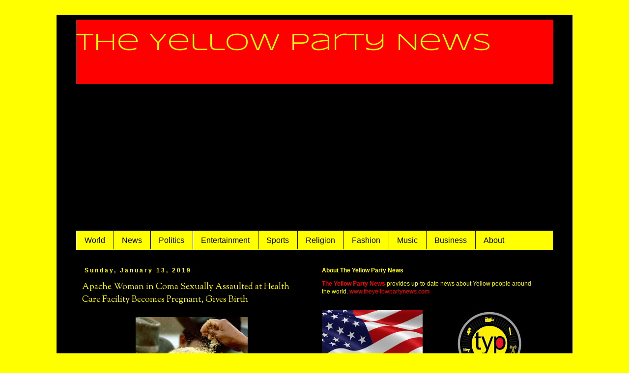

--- FILE ---
content_type: text/html; charset=UTF-8
request_url: https://www.theyellowpartynews.com/2019/01/apache-woman-in-coma-sexually-assaulted.html
body_size: 19112
content:
<!DOCTYPE html>
<html class='v2' dir='ltr' xmlns='http://www.w3.org/1999/xhtml' xmlns:b='http://www.google.com/2005/gml/b' xmlns:data='http://www.google.com/2005/gml/data' xmlns:expr='http://www.google.com/2005/gml/expr'>
<head>
<link href='https://www.blogger.com/static/v1/widgets/4128112664-css_bundle_v2.css' rel='stylesheet' type='text/css'/>
<meta content='width=1100' name='viewport'/>
<meta content='text/html; charset=UTF-8' http-equiv='Content-Type'/>
<meta content='blogger' name='generator'/>
<link href='https://www.theyellowpartynews.com/favicon.ico' rel='icon' type='image/x-icon'/>
<link href='https://www.theyellowpartynews.com/2019/01/apache-woman-in-coma-sexually-assaulted.html' rel='canonical'/>
<link rel="alternate" type="application/atom+xml" title="The Yellow Party News - Atom" href="https://www.theyellowpartynews.com/feeds/posts/default" />
<link rel="alternate" type="application/rss+xml" title="The Yellow Party News - RSS" href="https://www.theyellowpartynews.com/feeds/posts/default?alt=rss" />
<link rel="service.post" type="application/atom+xml" title="The Yellow Party News - Atom" href="https://www.blogger.com/feeds/3715497725655820334/posts/default" />

<link rel="alternate" type="application/atom+xml" title="The Yellow Party News - Atom" href="https://www.theyellowpartynews.com/feeds/3564774380598617799/comments/default" />
<!--Can't find substitution for tag [blog.ieCssRetrofitLinks]-->
<link href='https://blogger.googleusercontent.com/img/b/R29vZ2xl/AVvXsEjRt2eW3ssJ9dIhbIb0ewXM_iGGCUS30LbIWljx-030KQjCe6YfAro9SO3d1FIMKtc_9_FPHrBvI6gB_Doy3IrYG3TQXB4sFy1pAe2UDk-bWl0ofoQGzKM2AYE7YWiNTinqWf3YczO41bM/s320/apachewoman.jpg' rel='image_src'/>
<meta content='https://www.theyellowpartynews.com/2019/01/apache-woman-in-coma-sexually-assaulted.html' property='og:url'/>
<meta content='Apache Woman in Coma Sexually Assaulted at Health Care Facility Becomes Pregnant, Gives Birth  ' property='og:title'/>
<meta content='The Yellow Party News is an online news hub that features stories about yellow people from around the world.' property='og:description'/>
<meta content='https://blogger.googleusercontent.com/img/b/R29vZ2xl/AVvXsEjRt2eW3ssJ9dIhbIb0ewXM_iGGCUS30LbIWljx-030KQjCe6YfAro9SO3d1FIMKtc_9_FPHrBvI6gB_Doy3IrYG3TQXB4sFy1pAe2UDk-bWl0ofoQGzKM2AYE7YWiNTinqWf3YczO41bM/w1200-h630-p-k-no-nu/apachewoman.jpg' property='og:image'/>
<title>
The Yellow Party News: Apache Woman in Coma Sexually Assaulted at Health Care Facility Becomes Pregnant, Gives Birth  
</title>
<style type='text/css'>@font-face{font-family:'Sorts Mill Goudy';font-style:normal;font-weight:400;font-display:swap;src:url(//fonts.gstatic.com/s/sortsmillgoudy/v16/Qw3GZR9MED_6PSuS_50nEaVrfzgEbHQEj7E49PCrfQ.woff2)format('woff2');unicode-range:U+0100-02BA,U+02BD-02C5,U+02C7-02CC,U+02CE-02D7,U+02DD-02FF,U+0304,U+0308,U+0329,U+1D00-1DBF,U+1E00-1E9F,U+1EF2-1EFF,U+2020,U+20A0-20AB,U+20AD-20C0,U+2113,U+2C60-2C7F,U+A720-A7FF;}@font-face{font-family:'Sorts Mill Goudy';font-style:normal;font-weight:400;font-display:swap;src:url(//fonts.gstatic.com/s/sortsmillgoudy/v16/Qw3GZR9MED_6PSuS_50nEaVrfzgEbHoEj7E49PA.woff2)format('woff2');unicode-range:U+0000-00FF,U+0131,U+0152-0153,U+02BB-02BC,U+02C6,U+02DA,U+02DC,U+0304,U+0308,U+0329,U+2000-206F,U+20AC,U+2122,U+2191,U+2193,U+2212,U+2215,U+FEFF,U+FFFD;}@font-face{font-family:'Syncopate';font-style:normal;font-weight:400;font-display:swap;src:url(//fonts.gstatic.com/s/syncopate/v24/pe0sMIuPIYBCpEV5eFdCC_e_Kdxic2wp.woff2)format('woff2');unicode-range:U+0100-02BA,U+02BD-02C5,U+02C7-02CC,U+02CE-02D7,U+02DD-02FF,U+0304,U+0308,U+0329,U+1D00-1DBF,U+1E00-1E9F,U+1EF2-1EFF,U+2020,U+20A0-20AB,U+20AD-20C0,U+2113,U+2C60-2C7F,U+A720-A7FF;}@font-face{font-family:'Syncopate';font-style:normal;font-weight:400;font-display:swap;src:url(//fonts.gstatic.com/s/syncopate/v24/pe0sMIuPIYBCpEV5eFdCBfe_Kdxicw.woff2)format('woff2');unicode-range:U+0000-00FF,U+0131,U+0152-0153,U+02BB-02BC,U+02C6,U+02DA,U+02DC,U+0304,U+0308,U+0329,U+2000-206F,U+20AC,U+2122,U+2191,U+2193,U+2212,U+2215,U+FEFF,U+FFFD;}</style>
<style id='page-skin-1' type='text/css'><!--
/*
-----------------------------------------------
Blogger Template Style
Name:     Simple
Designer: Josh Peterson
URL:      www.noaesthetic.com
----------------------------------------------- */
/* Variable definitions
====================
<Variable name="keycolor" description="Main Color" type="color" default="#66bbdd"/>
<Group description="Page Text" selector="body">
<Variable name="body.font" description="Font" type="font"
default="normal normal 12px Arial, Tahoma, Helvetica, FreeSans, sans-serif"/>
<Variable name="body.text.color" description="Text Color" type="color" default="#222222"/>
</Group>
<Group description="Backgrounds" selector=".body-fauxcolumns-outer">
<Variable name="body.background.color" description="Outer Background" type="color" default="#66bbdd"/>
<Variable name="content.background.color" description="Main Background" type="color" default="#ffffff"/>
<Variable name="header.background.color" description="Header Background" type="color" default="transparent"/>
</Group>
<Group description="Links" selector=".main-outer">
<Variable name="link.color" description="Link Color" type="color" default="#2288bb"/>
<Variable name="link.visited.color" description="Visited Color" type="color" default="#888888"/>
<Variable name="link.hover.color" description="Hover Color" type="color" default="#33aaff"/>
</Group>
<Group description="Blog Title" selector=".header h1">
<Variable name="header.font" description="Font" type="font"
default="normal normal 60px Arial, Tahoma, Helvetica, FreeSans, sans-serif"/>
<Variable name="header.text.color" description="Title Color" type="color" default="#3399bb" />
</Group>
<Group description="Blog Description" selector=".header .description">
<Variable name="description.text.color" description="Description Color" type="color"
default="#777777" />
</Group>
<Group description="Tabs Text" selector=".tabs-inner .widget li a">
<Variable name="tabs.font" description="Font" type="font"
default="normal normal 14px Arial, Tahoma, Helvetica, FreeSans, sans-serif"/>
<Variable name="tabs.text.color" description="Text Color" type="color" default="#999999"/>
<Variable name="tabs.selected.text.color" description="Selected Color" type="color" default="#000000"/>
</Group>
<Group description="Tabs Background" selector=".tabs-outer .PageList">
<Variable name="tabs.background.color" description="Background Color" type="color" default="#f5f5f5"/>
<Variable name="tabs.selected.background.color" description="Selected Color" type="color" default="#eeeeee"/>
</Group>
<Group description="Post Title" selector="h3.post-title, .comments h4">
<Variable name="post.title.font" description="Font" type="font"
default="normal normal 22px Arial, Tahoma, Helvetica, FreeSans, sans-serif"/>
</Group>
<Group description="Date Header" selector=".date-header">
<Variable name="date.header.color" description="Text Color" type="color"
default="#ffff00"/>
<Variable name="date.header.background.color" description="Background Color" type="color"
default="transparent"/>
</Group>
<Group description="Post Footer" selector=".post-footer">
<Variable name="post.footer.text.color" description="Text Color" type="color" default="#666666"/>
<Variable name="post.footer.background.color" description="Background Color" type="color"
default="#f9f9f9"/>
<Variable name="post.footer.border.color" description="Shadow Color" type="color" default="#eeeeee"/>
</Group>
<Group description="Gadgets" selector="h2">
<Variable name="widget.title.font" description="Title Font" type="font"
default="normal bold 11px Arial, Tahoma, Helvetica, FreeSans, sans-serif"/>
<Variable name="widget.title.text.color" description="Title Color" type="color" default="#000000"/>
<Variable name="widget.alternate.text.color" description="Alternate Color" type="color" default="#999999"/>
</Group>
<Group description="Images" selector=".main-inner">
<Variable name="image.background.color" description="Background Color" type="color" default="#ffffff"/>
<Variable name="image.border.color" description="Border Color" type="color" default="#eeeeee"/>
<Variable name="image.text.color" description="Caption Text Color" type="color" default="#ffff00"/>
</Group>
<Group description="Accents" selector=".content-inner">
<Variable name="body.rule.color" description="Separator Line Color" type="color" default="#eeeeee"/>
<Variable name="tabs.border.color" description="Tabs Border Color" type="color" default="#000000"/>
</Group>
<Variable name="body.background" description="Body Background" type="background"
color="#ffff00" default="$(color) none repeat scroll top left"/>
<Variable name="body.background.override" description="Body Background Override" type="string" default=""/>
<Variable name="body.background.gradient.cap" description="Body Gradient Cap" type="url"
default="url(//www.blogblog.com/1kt/simple/gradients_light.png)"/>
<Variable name="body.background.gradient.tile" description="Body Gradient Tile" type="url"
default="url(//www.blogblog.com/1kt/simple/body_gradient_tile_light.png)"/>
<Variable name="content.background.color.selector" description="Content Background Color Selector" type="string" default=".content-inner"/>
<Variable name="content.padding" description="Content Padding" type="length" default="10px"/>
<Variable name="content.padding.horizontal" description="Content Horizontal Padding" type="length" default="10px"/>
<Variable name="content.shadow.spread" description="Content Shadow Spread" type="length" default="40px"/>
<Variable name="content.shadow.spread.webkit" description="Content Shadow Spread (WebKit)" type="length" default="5px"/>
<Variable name="content.shadow.spread.ie" description="Content Shadow Spread (IE)" type="length" default="10px"/>
<Variable name="main.border.width" description="Main Border Width" type="length" default="0"/>
<Variable name="header.background.gradient" description="Header Gradient" type="url" default="none"/>
<Variable name="header.shadow.offset.left" description="Header Shadow Offset Left" type="length" default="-1px"/>
<Variable name="header.shadow.offset.top" description="Header Shadow Offset Top" type="length" default="-1px"/>
<Variable name="header.shadow.spread" description="Header Shadow Spread" type="length" default="1px"/>
<Variable name="header.padding" description="Header Padding" type="length" default="30px"/>
<Variable name="header.border.size" description="Header Border Size" type="length" default="1px"/>
<Variable name="header.bottom.border.size" description="Header Bottom Border Size" type="length" default="1px"/>
<Variable name="header.border.horizontalsize" description="Header Horizontal Border Size" type="length" default="0"/>
<Variable name="description.text.size" description="Description Text Size" type="string" default="140%"/>
<Variable name="tabs.margin.top" description="Tabs Margin Top" type="length" default="0" />
<Variable name="tabs.margin.side" description="Tabs Side Margin" type="length" default="30px" />
<Variable name="tabs.background.gradient" description="Tabs Background Gradient" type="url"
default="url(//www.blogblog.com/1kt/simple/gradients_light.png)"/>
<Variable name="tabs.border.width" description="Tabs Border Width" type="length" default="1px"/>
<Variable name="tabs.bevel.border.width" description="Tabs Bevel Border Width" type="length" default="1px"/>
<Variable name="date.header.padding" description="Date Header Padding" type="string" default="inherit"/>
<Variable name="date.header.letterspacing" description="Date Header Letter Spacing" type="string" default="inherit"/>
<Variable name="date.header.margin" description="Date Header Margin" type="string" default="inherit"/>
<Variable name="post.margin.bottom" description="Post Bottom Margin" type="length" default="25px"/>
<Variable name="image.border.small.size" description="Image Border Small Size" type="length" default="2px"/>
<Variable name="image.border.large.size" description="Image Border Large Size" type="length" default="5px"/>
<Variable name="page.width.selector" description="Page Width Selector" type="string" default=".region-inner"/>
<Variable name="page.width" description="Page Width" type="string" default="auto"/>
<Variable name="main.section.margin" description="Main Section Margin" type="length" default="15px"/>
<Variable name="main.padding" description="Main Padding" type="length" default="15px"/>
<Variable name="main.padding.top" description="Main Padding Top" type="length" default="30px"/>
<Variable name="main.padding.bottom" description="Main Padding Bottom" type="length" default="30px"/>
<Variable name="paging.background"
color="#000000"
description="Background of blog paging area" type="background"
default="transparent none no-repeat scroll top center"/>
<Variable name="footer.bevel" description="Bevel border length of footer" type="length" default="0"/>
<Variable name="mobile.background.overlay" description="Mobile Background Overlay" type="string"
default="transparent none repeat scroll top left"/>
<Variable name="mobile.background.size" description="Mobile Background Size" type="string" default="auto"/>
<Variable name="mobile.button.color" description="Mobile Button Color" type="color" default="#ffffff" />
<Variable name="startSide" description="Side where text starts in blog language" type="automatic" default="left"/>
<Variable name="endSide" description="Side where text ends in blog language" type="automatic" default="right"/>
*/
/* Content
----------------------------------------------- */
body, .body-fauxcolumn-outer {
font: normal normal 12px 'Trebuchet MS', Trebuchet, Verdana, sans-serif;
color: #ffff00;
background: #ffff00 none repeat scroll top left;
padding: 0 0 0 0;
}
html body .region-inner {
min-width: 0;
max-width: 100%;
width: auto;
}
a:link {
text-decoration:none;
color: #ff0000;
}
a:visited {
text-decoration:none;
color: #ff0000;
}
a:hover {
text-decoration:underline;
color: #ff0000;
}
.body-fauxcolumn-outer .fauxcolumn-inner {
background: transparent none repeat scroll top left;
_background-image: none;
}
.body-fauxcolumn-outer .cap-top {
position: absolute;
z-index: 1;
height: 400px;
width: 100%;
background: #ffff00 none repeat scroll top left;
}
.body-fauxcolumn-outer .cap-top .cap-left {
width: 100%;
background: transparent none repeat-x scroll top left;
_background-image: none;
}
.content-outer {
-moz-box-shadow: 0 0 0 rgba(0, 0, 0, .15);
-webkit-box-shadow: 0 0 0 rgba(0, 0, 0, .15);
-goog-ms-box-shadow: 0 0 0 #333333;
box-shadow: 0 0 0 rgba(0, 0, 0, .15);
margin-bottom: 1px;
}
.content-inner {
padding: 10px 40px;
}
.content-inner {
background-color: #000000;
}
/* Header
----------------------------------------------- */
.header-outer {
background: #ff0000 none repeat-x scroll 0 -400px;
_background-image: none;
}
.Header h1 {
font: normal normal 50px Syncopate;
color: #ffff00;
text-shadow: 0 0 0 rgba(0, 0, 0, .2);
}
.Header h1 a {
color: #ffff00;
}
.Header .description {
font-size: 18px;
color: #000000;
}
.header-inner .Header .titlewrapper {
padding: 22px 0;
}
.header-inner .Header .descriptionwrapper {
padding: 0 0;
}
/* Tabs
----------------------------------------------- */
.tabs-inner .section:first-child {
border-top: 0 solid #ffff00;
}
.tabs-inner .section:first-child ul {
margin-top: -1px;
border-top: 1px solid #ffff00;
border-left: 1px solid #ffff00;
border-right: 1px solid #ffff00;
}
.tabs-inner .widget ul {
background: #ffff00 none repeat-x scroll 0 -800px;
_background-image: none;
border-bottom: 1px solid #ffff00;
margin-top: 0;
margin-left: -30px;
margin-right: -30px;
}
.tabs-inner .widget li a {
display: inline-block;
padding: .6em 1em;
font: normal normal 16px 'Trebuchet MS', Trebuchet, Verdana, sans-serif;
color: #000000;
border-left: 1px solid #000000;
border-right: 1px solid #ffff00;
}
.tabs-inner .widget li:first-child a {
border-left: none;
}
.tabs-inner .widget li.selected a, .tabs-inner .widget li a:hover {
color: #ff0000;
background-color: #ffff00;
text-decoration: none;
}
/* Columns
----------------------------------------------- */
.main-outer {
border-top: 0 solid #000000;
}
.fauxcolumn-left-outer .fauxcolumn-inner {
border-right: 1px solid #000000;
}
.fauxcolumn-right-outer .fauxcolumn-inner {
border-left: 1px solid #000000;
}
/* Headings
----------------------------------------------- */
h2 {
margin: 0 0 1em 0;
font: normal bold 12px 'Trebuchet MS',Trebuchet,Verdana,sans-serif;
color: #ffff00;
}
/* Widgets
----------------------------------------------- */
.widget .zippy {
color: #ffff00;
text-shadow: 2px 2px 1px rgba(0, 0, 0, .1);
}
.widget .popular-posts ul {
list-style: none;
}
/* Posts
----------------------------------------------- */
.date-header span {
background-color: #000000;
color: #ffff00;
padding: 0.4em;
letter-spacing: 3px;
margin: inherit;
}
.main-inner {
padding-top: 35px;
padding-bottom: 65px;
}
.main-inner .column-center-inner {
padding: 0 0;
}
.main-inner .column-center-inner .section {
margin: 0 1em;
}
.post {
margin: 0 0 45px 0;
}
h3.post-title, .comments h4 {
font: normal normal 18px Sorts Mill Goudy;
margin: .75em 0 0;
}
.post-body {
font-size: 110%;
line-height: 1.4;
position: relative;
}
.post-body img, .post-body .tr-caption-container, .Profile img, .Image img,
.BlogList .item-thumbnail img {
padding: 2px;
background: #000000;
border: 1px solid #000000;
-moz-box-shadow: 1px 1px 5px rgba(0, 0, 0, .1);
-webkit-box-shadow: 1px 1px 5px rgba(0, 0, 0, .1);
box-shadow: 1px 1px 5px rgba(0, 0, 0, .1);
}
.post-body img, .post-body .tr-caption-container {
padding: 5px;
}
.post-body .tr-caption-container {
color: #999999;
}
.post-body .tr-caption-container img {
padding: 0;
background: transparent;
border: none;
-moz-box-shadow: 0 0 0 rgba(0, 0, 0, .1);
-webkit-box-shadow: 0 0 0 rgba(0, 0, 0, .1);
box-shadow: 0 0 0 rgba(0, 0, 0, .1);
}
.post-header {
margin: 0 0 1.5em;
line-height: 1.6;
font-size: 90%;
}
.post-footer {
margin: 20px -2px 0;
padding: 5px 10px;
color: #000000;
background-color: #ffff00;
border-bottom: 1px solid #000000;
line-height: 1.6;
font-size: 90%;
}
#comments .comment-author {
padding-top: 1.5em;
border-top: 1px solid #000000;
background-position: 0 1.5em;
}
#comments .comment-author:first-child {
padding-top: 0;
border-top: none;
}
.avatar-image-container {
margin: .2em 0 0;
}
#comments .avatar-image-container img {
border: 1px solid #000000;
}
/* Comments
----------------------------------------------- */
.comments .comments-content .icon.blog-author {
background-repeat: no-repeat;
background-image: url([data-uri]);
}
.comments .comments-content .loadmore a {
border-top: 1px solid #ffff00;
border-bottom: 1px solid #ffff00;
}
.comments .comment-thread.inline-thread {
background-color: #ffff00;
}
.comments .continue {
border-top: 2px solid #ffff00;
}
/* Accents
---------------------------------------------- */
.section-columns td.columns-cell {
border-left: 1px solid #000000;
}
.blog-pager {
background: transparent url(//www.blogblog.com/1kt/simple/paging_dot.png) repeat-x scroll top center;
}
.blog-pager-older-link, .home-link,
.blog-pager-newer-link {
background-color: #000000;
padding: 5px;
}
.footer-outer {
border-top: 1px dashed #bbbbbb;
}
/* Mobile
----------------------------------------------- */
body.mobile  {
background-size: auto;
}
.mobile .body-fauxcolumn-outer {
background: transparent none repeat scroll top left;
}
.mobile .body-fauxcolumn-outer .cap-top {
background-size: 100% auto;
}
.mobile .content-outer {
-webkit-box-shadow: 0 0 3px rgba(0, 0, 0, .15);
box-shadow: 0 0 3px rgba(0, 0, 0, .15);
}
body.mobile .AdSense {
margin: 0 -0;
}
.mobile .tabs-inner .widget ul {
margin-left: 0;
margin-right: 0;
}
.mobile .post {
margin: 0;
}
.mobile .main-inner .column-center-inner .section {
margin: 0;
}
.mobile .date-header span {
padding: 0.1em 10px;
margin: 0 -10px;
}
.mobile h3.post-title {
margin: 0;
}
.mobile .blog-pager {
background: transparent none no-repeat scroll top center;
}
.mobile .footer-outer {
border-top: none;
}
.mobile .main-inner, .mobile .footer-inner {
background-color: #000000;
}
.mobile-index-contents {
color: #ffff00;
}
.mobile-link-button {
background-color: #ff0000;
}
.mobile-link-button a:link, .mobile-link-button a:visited {
color: #ffffff;
}
.mobile .tabs-inner .section:first-child {
border-top: none;
}
.mobile .tabs-inner .PageList .widget-content {
background-color: #ffff00;
color: #ff0000;
border-top: 1px solid #ffff00;
border-bottom: 1px solid #ffff00;
}
.mobile .tabs-inner .PageList .widget-content .pagelist-arrow {
border-left: 1px solid #ffff00;
}

--></style>
<style id='template-skin-1' type='text/css'><!--
body {
min-width: 1050px;
}
.content-outer, .content-fauxcolumn-outer, .region-inner {
min-width: 1050px;
max-width: 1050px;
_width: 1050px;
}
.main-inner .columns {
padding-left: 0;
padding-right: 500px;
}
.main-inner .fauxcolumn-center-outer {
left: 0;
right: 500px;
/* IE6 does not respect left and right together */
_width: expression(this.parentNode.offsetWidth -
parseInt("0") -
parseInt("500px") + 'px');
}
.main-inner .fauxcolumn-left-outer {
width: 0;
}
.main-inner .fauxcolumn-right-outer {
width: 500px;
}
.main-inner .column-left-outer {
width: 0;
right: 100%;
margin-left: -0;
}
.main-inner .column-right-outer {
width: 500px;
margin-right: -500px;
}
#layout {
min-width: 0;
}
#layout .content-outer {
min-width: 0;
width: 800px;
}
#layout .region-inner {
min-width: 0;
width: auto;
}
--></style>
<link href='https://www.blogger.com/dyn-css/authorization.css?targetBlogID=3715497725655820334&amp;zx=96f664f5-27b2-46f3-b81c-67e1a2c9d799' media='none' onload='if(media!=&#39;all&#39;)media=&#39;all&#39;' rel='stylesheet'/><noscript><link href='https://www.blogger.com/dyn-css/authorization.css?targetBlogID=3715497725655820334&amp;zx=96f664f5-27b2-46f3-b81c-67e1a2c9d799' rel='stylesheet'/></noscript>
<meta name='google-adsense-platform-account' content='ca-host-pub-1556223355139109'/>
<meta name='google-adsense-platform-domain' content='blogspot.com'/>

<script async src="https://pagead2.googlesyndication.com/pagead/js/adsbygoogle.js?client=ca-pub-3499474950460337&host=ca-host-pub-1556223355139109" crossorigin="anonymous"></script>

<!-- data-ad-client=ca-pub-3499474950460337 -->

</head>
<body class='loading'>
<div class='navbar no-items section' id='navbar'>
</div>
<div class='body-fauxcolumns'>
<div class='fauxcolumn-outer body-fauxcolumn-outer'>
<div class='cap-top'>
<div class='cap-left'></div>
<div class='cap-right'></div>
</div>
<div class='fauxborder-left'>
<div class='fauxborder-right'></div>
<div class='fauxcolumn-inner'>
</div>
</div>
<div class='cap-bottom'>
<div class='cap-left'></div>
<div class='cap-right'></div>
</div>
</div>
</div>
<div class='content'>
<div class='content-fauxcolumns'>
<div class='fauxcolumn-outer content-fauxcolumn-outer'>
<div class='cap-top'>
<div class='cap-left'></div>
<div class='cap-right'></div>
</div>
<div class='fauxborder-left'>
<div class='fauxborder-right'></div>
<div class='fauxcolumn-inner'>
</div>
</div>
<div class='cap-bottom'>
<div class='cap-left'></div>
<div class='cap-right'></div>
</div>
</div>
</div>
<div class='content-outer'>
<div class='content-cap-top cap-top'>
<div class='cap-left'></div>
<div class='cap-right'></div>
</div>
<div class='fauxborder-left content-fauxborder-left'>
<div class='fauxborder-right content-fauxborder-right'></div>
<div class='content-inner'>
<header>
<div class='header-outer'>
<div class='header-cap-top cap-top'>
<div class='cap-left'></div>
<div class='cap-right'></div>
</div>
<div class='fauxborder-left header-fauxborder-left'>
<div class='fauxborder-right header-fauxborder-right'></div>
<div class='region-inner header-inner'>
<div class='header section' id='header'><div class='widget Header' data-version='1' id='Header1'>
<div id='header-inner'>
<div class='titlewrapper'>
<h1 class='title'>
<a href='https://www.theyellowpartynews.com/'>
The Yellow Party News
</a>
</h1>
</div>
<div class='descriptionwrapper'>
<p class='description'>
<span>
</span>
</p>
</div>
</div>
</div></div>
</div>
</div>
<div class='header-cap-bottom cap-bottom'>
<div class='cap-left'></div>
<div class='cap-right'></div>
</div>
</div>
</header>
<div class='tabs-outer'>
<div class='tabs-cap-top cap-top'>
<div class='cap-left'></div>
<div class='cap-right'></div>
</div>
<div class='fauxborder-left tabs-fauxborder-left'>
<div class='fauxborder-right tabs-fauxborder-right'></div>
<div class='region-inner tabs-inner'>
<div class='tabs section' id='crosscol'><div class='widget Label' data-version='1' id='Label2'>
<h2>
Labels
</h2>
<div class='widget-content list-label-widget-content'>
<ul>
<li>
<a dir='ltr' href='https://www.theyellowpartynews.com/search/label/World'>
World
</a>
</li>
<li>
<a dir='ltr' href='https://www.theyellowpartynews.com/search/label/News'>
News
</a>
</li>
<li>
<a dir='ltr' href='https://www.theyellowpartynews.com/search/label/Politics'>
Politics
</a>
</li>
<li>
<a dir='ltr' href='https://www.theyellowpartynews.com/search/label/Entertainment'>
Entertainment
</a>
</li>
<li>
<a dir='ltr' href='https://www.theyellowpartynews.com/search/label/Sports'>
Sports
</a>
</li>
<li>
<a dir='ltr' href='https://www.theyellowpartynews.com/search/label/Religion'>
Religion
</a>
</li>
<li>
<a dir='ltr' href='https://www.theyellowpartynews.com/search/label/Fashion'>
Fashion
</a>
</li>
<li>
<a dir='ltr' href='https://www.theyellowpartynews.com/search/label/Music'>
Music
</a>
</li>
<li>
<a dir='ltr' href='https://www.theyellowpartynews.com/search/label/Business'>
Business
</a>
</li>
<li>
<a dir='ltr' href='https://www.theyellowpartynews.com/search/label/About'>
About
</a>
</li>
</ul>
<div class='clear'></div>
</div>
</div></div>
<div class='tabs no-items section' id='crosscol-overflow'></div>
</div>
</div>
<div class='tabs-cap-bottom cap-bottom'>
<div class='cap-left'></div>
<div class='cap-right'></div>
</div>
</div>
<div class='main-outer'>
<div class='main-cap-top cap-top'>
<div class='cap-left'></div>
<div class='cap-right'></div>
</div>
<div class='fauxborder-left main-fauxborder-left'>
<div class='fauxborder-right main-fauxborder-right'></div>
<div class='region-inner main-inner'>
<div class='columns fauxcolumns'>
<div class='fauxcolumn-outer fauxcolumn-center-outer'>
<div class='cap-top'>
<div class='cap-left'></div>
<div class='cap-right'></div>
</div>
<div class='fauxborder-left'>
<div class='fauxborder-right'></div>
<div class='fauxcolumn-inner'>
</div>
</div>
<div class='cap-bottom'>
<div class='cap-left'></div>
<div class='cap-right'></div>
</div>
</div>
<div class='fauxcolumn-outer fauxcolumn-left-outer'>
<div class='cap-top'>
<div class='cap-left'></div>
<div class='cap-right'></div>
</div>
<div class='fauxborder-left'>
<div class='fauxborder-right'></div>
<div class='fauxcolumn-inner'>
</div>
</div>
<div class='cap-bottom'>
<div class='cap-left'></div>
<div class='cap-right'></div>
</div>
</div>
<div class='fauxcolumn-outer fauxcolumn-right-outer'>
<div class='cap-top'>
<div class='cap-left'></div>
<div class='cap-right'></div>
</div>
<div class='fauxborder-left'>
<div class='fauxborder-right'></div>
<div class='fauxcolumn-inner'>
</div>
</div>
<div class='cap-bottom'>
<div class='cap-left'></div>
<div class='cap-right'></div>
</div>
</div>
<!-- corrects IE6 width calculation -->
<div class='columns-inner'>
<div class='column-center-outer'>
<div class='column-center-inner'>
<div class='main section' id='main'><div class='widget Blog' data-version='1' id='Blog1'>
<div class='blog-posts hfeed'>
<!--Can't find substitution for tag [defaultAdStart]-->

                                        <div class="date-outer">
                                      
<h2 class='date-header'>
<span>
Sunday, January 13, 2019
</span>
</h2>

                                        <div class="date-posts">
                                      
<div class='post-outer'>
<div class='post hentry' itemprop='blogPost' itemscope='itemscope' itemtype='http://schema.org/BlogPosting'>
<meta content='https://blogger.googleusercontent.com/img/b/R29vZ2xl/AVvXsEjRt2eW3ssJ9dIhbIb0ewXM_iGGCUS30LbIWljx-030KQjCe6YfAro9SO3d1FIMKtc_9_FPHrBvI6gB_Doy3IrYG3TQXB4sFy1pAe2UDk-bWl0ofoQGzKM2AYE7YWiNTinqWf3YczO41bM/s320/apachewoman.jpg' itemprop='image_url'/>
<meta content='3715497725655820334' itemprop='blogId'/>
<meta content='3564774380598617799' itemprop='postId'/>
<a name='3564774380598617799'></a>
<h3 class='post-title entry-title' itemprop='name'>
Apache Woman in Coma Sexually Assaulted at Health Care Facility Becomes Pregnant, Gives Birth  
</h3>
<div class='post-header'>
<div class='post-header-line-1'></div>
</div>
<div class='post-body entry-content' id='post-body-3564774380598617799' itemprop='description articleBody'>
<div class="separator" style="clear: both; text-align: center;">
<a href="https://blogger.googleusercontent.com/img/b/R29vZ2xl/AVvXsEjRt2eW3ssJ9dIhbIb0ewXM_iGGCUS30LbIWljx-030KQjCe6YfAro9SO3d1FIMKtc_9_FPHrBvI6gB_Doy3IrYG3TQXB4sFy1pAe2UDk-bWl0ofoQGzKM2AYE7YWiNTinqWf3YczO41bM/s1600/apachewoman.jpg" imageanchor="1" style="margin-left: 1em; margin-right: 1em;"><img border="0" data-original-height="760" data-original-width="543" height="320" src="https://blogger.googleusercontent.com/img/b/R29vZ2xl/AVvXsEjRt2eW3ssJ9dIhbIb0ewXM_iGGCUS30LbIWljx-030KQjCe6YfAro9SO3d1FIMKtc_9_FPHrBvI6gB_Doy3IrYG3TQXB4sFy1pAe2UDk-bWl0ofoQGzKM2AYE7YWiNTinqWf3YczO41bM/s320/apachewoman.jpg" width="228" /></a></div>
<br />
<a href="https://www.rollingstone.com/culture/culture-news/coma-birth-woman-arisona-hacienda-healthcare-776902/" target="_blank">Police conducting a sexual assault investigation began collecting DNA samples from men</a> who work at the Hacienda Health Care facility in Phoenix, Arizona to determine how a 29-year-old woman from the San Carlos Apache Tribe, <a href="https://www.complex.com/life/2019/01/hacienda-healthcare-ceo-resigns-after-coma-gives-birth" target="_blank">receiving palliative care and in a state of coma for years, became pregnant and delivered a baby</a>. <a href="https://www.cnn.com/2019/01/09/us/arizona-woman-vegetative-state-gives-birth/index.html" target="_blank">See Full Story&gt;</a>
<div style='clear: both;'></div>
</div>
<div class='post-footer'>
<div class='post-footer-line post-footer-line-1'>
<span class='post-timestamp'>
at
<meta content='https://www.theyellowpartynews.com/2019/01/apache-woman-in-coma-sexually-assaulted.html' itemprop='url'/>
<a class='timestamp-link' href='https://www.theyellowpartynews.com/2019/01/apache-woman-in-coma-sexually-assaulted.html' rel='bookmark' title='permanent link'>
<abbr class='published' itemprop='datePublished' title='2019-01-13T12:49:00-05:00'>
12:49:00&#8239;PM
</abbr>
</a>
</span>
<span class='post-comment-link'>
</span>
<span class='post-icons'>
<span class='item-control blog-admin pid-1637081605'>
<a href='https://www.blogger.com/post-edit.g?blogID=3715497725655820334&postID=3564774380598617799&from=pencil' title='Edit Post'>
<img alt="" class="icon-action" height="18" src="//img2.blogblog.com/img/icon18_edit_allbkg.gif" width="18">
</a>
</span>
</span>
<div class='post-share-buttons goog-inline-block'>
<a class='goog-inline-block share-button sb-email' href='https://www.blogger.com/share-post.g?blogID=3715497725655820334&postID=3564774380598617799&target=email' target='_blank' title='Email This'>
<span class='share-button-link-text'>
Email This
</span>
</a>
<a class='goog-inline-block share-button sb-blog' href='https://www.blogger.com/share-post.g?blogID=3715497725655820334&postID=3564774380598617799&target=blog' onclick='window.open(this.href, "_blank", "height=270,width=475"); return false;' target='_blank' title='BlogThis!'>
<span class='share-button-link-text'>
BlogThis!
</span>
</a>
<a class='goog-inline-block share-button sb-twitter' href='https://www.blogger.com/share-post.g?blogID=3715497725655820334&postID=3564774380598617799&target=twitter' target='_blank' title='Share to X'>
<span class='share-button-link-text'>
Share to X
</span>
</a>
<a class='goog-inline-block share-button sb-facebook' href='https://www.blogger.com/share-post.g?blogID=3715497725655820334&postID=3564774380598617799&target=facebook' onclick='window.open(this.href, "_blank", "height=430,width=640"); return false;' target='_blank' title='Share to Facebook'>
<span class='share-button-link-text'>
Share to Facebook
</span>
</a>
</div>
</div>
<div class='post-footer-line post-footer-line-2'>
<span class='post-labels'>
Labels:
<a href='https://www.theyellowpartynews.com/search/label/News' rel='tag'>
News
</a>
</span>
</div>
<div class='post-footer-line post-footer-line-3'></div>
</div>
</div>
<div class='comments' id='comments'>
<a name='comments'></a>
<h4>
No comments
                                      :
                                    </h4>
<div id='Blog1_comments-block-wrapper'>
<dl class='avatar-comment-indent' id='comments-block'>
</dl>
</div>
<p class='comment-footer'>
<div class='comment-form'>
<a name='comment-form'></a>
<h4 id='comment-post-message'>
Post a Comment
</h4>
<p>
</p>
<a href='https://www.blogger.com/comment/frame/3715497725655820334?po=3564774380598617799&hl=en&saa=85391&origin=https://www.theyellowpartynews.com' id='comment-editor-src'></a>
<iframe allowtransparency='true' class='blogger-iframe-colorize blogger-comment-from-post' frameborder='0' height='410' id='comment-editor' name='comment-editor' src='' width='100%'></iframe>
<!--Can't find substitution for tag [post.friendConnectJs]-->
<script src='https://www.blogger.com/static/v1/jsbin/1345082660-comment_from_post_iframe.js' type='text/javascript'></script>
<script type='text/javascript'>
                                    BLOG_CMT_createIframe('https://www.blogger.com/rpc_relay.html', '0');
                                  </script>
</div>
</p>
<div id='backlinks-container'>
<div id='Blog1_backlinks-container'>
</div>
</div>
</div>
</div>

                                      </div></div>
                                    
<!--Can't find substitution for tag [adEnd]-->
</div>
<div class='blog-pager' id='blog-pager'>
<span id='blog-pager-newer-link'>
<a class='blog-pager-newer-link' href='https://www.theyellowpartynews.com/2019/01/reuters-journalist-denied-appeal-from.html' id='Blog1_blog-pager-newer-link' title='Newer Post'>
Newer Post
</a>
</span>
<span id='blog-pager-older-link'>
<a class='blog-pager-older-link' href='https://www.theyellowpartynews.com/2019/01/hamilton-star-and-creator-lin-manuel.html' id='Blog1_blog-pager-older-link' title='Older Post'>
Older Post
</a>
</span>
<a class='home-link' href='https://www.theyellowpartynews.com/'>
Home
</a>
</div>
<div class='clear'></div>
<div class='post-feeds'>
<div class='feed-links'>
Subscribe to:
<a class='feed-link' href='https://www.theyellowpartynews.com/feeds/3564774380598617799/comments/default' target='_blank' type='application/atom+xml'>
Post Comments
                                      (
                                      Atom
                                      )
                                    </a>
</div>
</div>
</div></div>
</div>
</div>
<div class='column-left-outer'>
<div class='column-left-inner'>
<aside>
</aside>
</div>
</div>
<div class='column-right-outer'>
<div class='column-right-inner'>
<aside>
<div class='sidebar section' id='sidebar-right-1'><div class='widget Text' data-version='1' id='Text1'>
<h2 class='title'>
About The Yellow Party News
</h2>
<div class='widget-content'>
<strong><span =""  style="color:red;">The Yellow Party News</span></strong> provides up-to-date news about Yellow people around the world. <a href="http://www.theyellowpartynews.com/">www.theyellowpartynews.com</a><br />
</div>
<div class='clear'></div>
</div></div>
<table border='0' cellpadding='0' cellspacing='0' class='section-columns columns-2'>
<tbody>
<tr>
<td class='first columns-cell'>
<div class='sidebar section' id='sidebar-right-2-1'><div class='widget HTML' data-version='1' id='HTML49'>
<div class='widget-content'>
<img id="USI_s1yaqa15a4m1_picImg" src="https://blogger.googleusercontent.com/img/b/R29vZ2xl/AVvXsEiMTOlkD8BJIlYF-xHCezXMxIngih6DMK_nkwki6r-1oQvOw1BoSejVaZ86uwxs1am6IcCwBbE2KnXeSS64snwKh02oc5wbhy3nm25yd_qkxMxgHMTWoPkpOLLGkniXHh-JRaxp9RuqoeXt/s1600/americanflag.jpg" style="width: 205px; height: 140px;" class="previewImageDiv" alt="Preview" />
</div>
<div class='clear'></div>
</div><div class='widget Label' data-version='1' id='Label1'>
<h2>
TYPN Labels
</h2>
<div class='widget-content list-label-widget-content'>
<ul>
<li>
<a dir='ltr' href='https://www.theyellowpartynews.com/search/label/World'>
World
</a>
<span dir='ltr'>
                      (
                      4426
                      )
                    </span>
</li>
<li>
<a dir='ltr' href='https://www.theyellowpartynews.com/search/label/News'>
News
</a>
<span dir='ltr'>
                      (
                      1617
                      )
                    </span>
</li>
<li>
<a dir='ltr' href='https://www.theyellowpartynews.com/search/label/Politics'>
Politics
</a>
<span dir='ltr'>
                      (
                      833
                      )
                    </span>
</li>
<li>
<a dir='ltr' href='https://www.theyellowpartynews.com/search/label/Entertainment'>
Entertainment
</a>
<span dir='ltr'>
                      (
                      484
                      )
                    </span>
</li>
<li>
<a dir='ltr' href='https://www.theyellowpartynews.com/search/label/Sports'>
Sports
</a>
<span dir='ltr'>
                      (
                      471
                      )
                    </span>
</li>
<li>
<a dir='ltr' href='https://www.theyellowpartynews.com/search/label/Religion'>
Religion
</a>
<span dir='ltr'>
                      (
                      249
                      )
                    </span>
</li>
<li>
<a dir='ltr' href='https://www.theyellowpartynews.com/search/label/Fashion'>
Fashion
</a>
<span dir='ltr'>
                      (
                      154
                      )
                    </span>
</li>
<li>
<a dir='ltr' href='https://www.theyellowpartynews.com/search/label/Music'>
Music
</a>
<span dir='ltr'>
                      (
                      154
                      )
                    </span>
</li>
<li>
<a dir='ltr' href='https://www.theyellowpartynews.com/search/label/Business'>
Business
</a>
<span dir='ltr'>
                      (
                      140
                      )
                    </span>
</li>
</ul>
<div class='clear'></div>
</div>
</div><div class='widget FeaturedPost' data-version='1' id='FeaturedPost1'>
<h2 class='title'>Featured Post</h2>
<div class='post-summary'>
<h3><a href='https://www.theyellowpartynews.com/2025/12/flash-flooding-kills-37-in-moroccan.html'>Flash Flooding Kills 37 in Moroccan Port City of Safi</a></h3>
<p>
&#160; Winter storms caused flash flooding in the drought stricken coastal port city of Safi in Morocco,  which swept away vehicles, filled stree...
</p>
<img class='image' src='https://blogger.googleusercontent.com/img/b/R29vZ2xl/AVvXsEi3OuQ781bQj0Lmpm4ZxxF37mCAfP7JlM0RgYZL047G6zTb8W1oKIKeFX7MG15tVzM7pwO_D2S-8_iPUHtr9QqC7VU37HDF7YfjpPkciXSx-PsY2d9oaErqoVy41Ahh-oyL8R7GiZUp04-m51eCsC7V7N3_2r3yieCGGvZjo9uvAR0JapiMEqpCGLIjty4/w320-h180/moroccoflooding1.jpg'/>
</div>
<style type='text/css'>
    .image {
      width: 100%;
    }
  </style>
<div class='clear'></div>
</div><div class='widget PopularPosts' data-version='1' id='PopularPosts1'>
<h2>All-Time Top TYPN News Stories</h2>
<div class='widget-content popular-posts'>
<ul>
<li>
<div class='item-content'>
<div class='item-thumbnail'>
<a href='https://www.theyellowpartynews.com/2018/07/mcdonalds-fight-caught-on-video-goes.html' target='_blank'>
<img alt='' border='0' src='https://blogger.googleusercontent.com/img/b/R29vZ2xl/AVvXsEjrIzYisygHOy8OTuqE735o5LiWuIsNPB3dWlUZWAEn_kLU_usm55m4qyK0KPQq9rCXOy6jOWAy3ZZKgVUYatx9RfTUomk_8zUzIAMIo6LEtPplcjPo7ngF6dPTYMcPaItrD2TAOcBRd_w/w72-h72-p-k-no-nu/mcdeesfight.jpg'/>
</a>
</div>
<div class='item-title'><a href='https://www.theyellowpartynews.com/2018/07/mcdonalds-fight-caught-on-video-goes.html'>McDonald's Fight Caught on Video Goes Viral</a></div>
<div class='item-snippet'>   A company spokesperson released a statement that condemned behavior and guaranteed an investigation  into&#160;a video which showed two employ...</div>
</div>
<div style='clear: both;'></div>
</li>
<li>
<div class='item-content'>
<div class='item-thumbnail'>
<a href='https://www.theyellowpartynews.com/2013/08/lost-peruvian-tribe-makes-contact.html' target='_blank'>
<img alt='' border='0' src='https://blogger.googleusercontent.com/img/b/R29vZ2xl/AVvXsEhbwsng0FVWDgmWoCEEZByfxvL-1HyKlbR32_mkwnzomrYTAqiTUOQMQDrSSw616MNnKutOWWmhrpEfZFW7Gd52xcoZQzJvs3FnoaWNOSt-JaFHQHLjrA-mYgGfdQ7HcYPN6VVHvZULUONp/w72-h72-p-k-no-nu/lostperuviantribe.png'/>
</a>
</div>
<div class='item-title'><a href='https://www.theyellowpartynews.com/2013/08/lost-peruvian-tribe-makes-contact.html'>Lost Peruvian Tribe Makes Contact</a></div>
<div class='item-snippet'>   Members of isolated Peruvian Indian tribe, Mascho Piro , attempts to contact outside world for second time since 2011. See Full Story&gt;...</div>
</div>
<div style='clear: both;'></div>
</li>
<li>
<div class='item-content'>
<div class='item-thumbnail'>
<a href='https://www.theyellowpartynews.com/2017/07/67-magnitude-quake-strikes-greek.html' target='_blank'>
<img alt='' border='0' src='https://lh3.googleusercontent.com/blogger_img_proxy/[base64]w72-h72-p-k-no-nu'/>
</a>
</div>
<div class='item-title'><a href='https://www.theyellowpartynews.com/2017/07/67-magnitude-quake-strikes-greek.html'>6.7 Magnitude Quake Strikes Greek Islands, Turkish Coast</a></div>
<div class='item-snippet'>     Two people died and dozens injured when a 6.7 magnitude earthquake struck the Greek island of Kos , between Lesbos and the coast of the...</div>
</div>
<div style='clear: both;'></div>
</li>
<li>
<div class='item-content'>
<div class='item-thumbnail'>
<a href='https://www.theyellowpartynews.com/2023/05/10-dead-after-shootout-at-baja.html' target='_blank'>
<img alt='' border='0' src='https://blogger.googleusercontent.com/img/b/R29vZ2xl/AVvXsEisaZhYGm27oXEZ_-EVjoJxr__tSXP7RoVC1KDxP0P6yyIKXWrzLXSh-XaHqr1LmagAgR8q1Df_YrYGMcqfIF_Im5FXvg6sGwRPflOWNkkssKjfhcbAidFryC0-gefcpAtdAmYASNB4uQn3sE6tM6TKR1Dnqyi-P4Adry5Te4m1kR3kn_k9ppY0nGCh/w72-h72-p-k-no-nu/mexicocarrally10.webp'/>
</a>
</div>
<div class='item-title'><a href='https://www.theyellowpartynews.com/2023/05/10-dead-after-shootout-at-baja.html'>10 Dead After Shootout at Baja California Car Rally in Mexico</a></div>
<div class='item-snippet'>&#160; A shootout between organized crime groups at an off-road Baja California Car Rally &#160;in Ensenada, Mexico left 19 people shot and ten others...</div>
</div>
<div style='clear: both;'></div>
</li>
<li>
<div class='item-content'>
<div class='item-thumbnail'>
<a href='https://www.theyellowpartynews.com/2019/06/new-information-revels-kim-jong-un-half.html' target='_blank'>
<img alt='' border='0' src='https://blogger.googleusercontent.com/img/b/R29vZ2xl/AVvXsEgQKNAO818S-O90Pzm-Yi6XLoLy3MqG9fMOqjDjzoCb0GZPBtHkeOWp-CHgMJW38f5GB9dDxp4u2ZbjEse8Oae_2CFLy3kjmAXevnC45-Df9qcQwhAIQI7fCHblErzMv-TcERFn0dPm0lI/w72-h72-p-k-no-nu/kimjongnamcia.jpg'/>
</a>
</div>
<div class='item-title'><a href='https://www.theyellowpartynews.com/2019/06/new-information-revels-kim-jong-un-half.html'>New Information Reveals Kim Jong Un Half-Brother Worked as CIA Informant Before Murder</a></div>
<div class='item-snippet'>   Newly revealed information from book and Wall Street Journal  story  claims Kim Jong Nam, the murdered half-brother of North Korean leade...</div>
</div>
<div style='clear: both;'></div>
</li>
<li>
<div class='item-content'>
<div class='item-thumbnail'>
<a href='https://www.theyellowpartynews.com/2025/12/brown-university-gunman-who-fatally.html' target='_blank'>
<img alt='' border='0' src='https://blogger.googleusercontent.com/img/b/R29vZ2xl/AVvXsEifTPm-az_YaFFMeDIZpLhJDgbqQODrbt30WL3X-Kje48nacHyWVGIHSdzCuNLHoo1q_HDmubDf18VIx0k5HeI1OV7lmoigLAkw5urA0iLsuHprF72o5O9pT-E2X_2CX2DZBlJjAJ8PYwV3fBngJKAg2haCBiEp26DazFzNwSVhsFbXqDpSG-MLLR-PNak/w72-h72-p-k-no-nu/brownuniversityshooting.webp'/>
</a>
</div>
<div class='item-title'><a href='https://www.theyellowpartynews.com/2025/12/brown-university-gunman-who-fatally.html'>Brown University Gunman Who Fatally Shot MIT Professor and Two Students, Found Dead</a></div>
<div class='item-snippet'>&#160;&#160; Suspected gunmen Claudio Manuel Neves Valente, a 48-year-old former student  responsible for the murder of an MIT professor, died from an...</div>
</div>
<div style='clear: both;'></div>
</li>
<li>
<div class='item-content'>
<div class='item-thumbnail'>
<a href='https://www.theyellowpartynews.com/2025/12/three-killed-11-injured-in-taipei-metro.html' target='_blank'>
<img alt='' border='0' src='https://blogger.googleusercontent.com/img/b/R29vZ2xl/AVvXsEgnGiEBk5un5LqyynL8Fj6Z8gO434P_aRO_26eYkEG-ZP8z40qk2yO7YPTO49n6Ijk2TY5ZAAv2f70crL5tsyrNSRKFArmKFtAQJVqV-q7QTFNRTaeMuvJI036jYsrY5nlcaL1pr6FEyQQ3X6yjLtkePBk_YqpI2v-FzumYwrHVEkHeROmrZiybyEbMppg/w72-h72-p-k-no-nu/taipeiknifeattack3.webp'/>
</a>
</div>
<div class='item-title'><a href='https://www.theyellowpartynews.com/2025/12/three-killed-11-injured-in-taipei-metro.html'>Three Killed, 11 Injured in Taipei Metro Stabbing Attack</a></div>
<div class='item-snippet'>&#160; A 27-year-old man identified as Chang Wen, randomly attacked crowds of people  with at least one knife and smoke grenades at a metro stati...</div>
</div>
<div style='clear: both;'></div>
</li>
<li>
<div class='item-content'>
<div class='item-thumbnail'>
<a href='https://www.theyellowpartynews.com/2025/12/operation-hawkeye-strike-hits-more-than.html' target='_blank'>
<img alt='' border='0' src='https://blogger.googleusercontent.com/img/b/R29vZ2xl/AVvXsEhwH5GLiZ8G19-NRyXgK4TcJq4t-dYWyBDuQIrnUORFdV5uSyBSyDGAx2nr5R25EJHmknB_AQ6FRKkA3oE_EN8A-srwHSMzBXo1z4gT6CM0CyNVMQhaoNjHAAZPRv3D-neJwFnRDvqiNvenIrhJEtND70jCJgEKXYBwrwipXpP0FGDpQldgqNnCvvvY2po/w72-h72-p-k-no-nu/operationhawkeyesyria.webp'/>
</a>
</div>
<div class='item-title'><a href='https://www.theyellowpartynews.com/2025/12/operation-hawkeye-strike-hits-more-than.html'>OPERATION HAWKEYE STRIKE Hits More Than 70 Islamic State Targets in Syria</a></div>
<div class='item-snippet'>The United States military launched OPERATION HAWKEYE STRIKE  on more than 70 suspected Islamic State targets at multiple locations througho...</div>
</div>
<div style='clear: both;'></div>
</li>
<li>
<div class='item-content'>
<div class='item-thumbnail'>
<a href='https://www.theyellowpartynews.com/2025/12/son-charged-with-murder-of-famed.html' target='_blank'>
<img alt='' border='0' src='https://blogger.googleusercontent.com/img/b/R29vZ2xl/AVvXsEhzVD9G2VkMl50s_NkQ_bOprU_DqfhHCG1iZe4Rrhw-C_9n5UvH_KhVhQpPYnA4B9G3nYOmrt-OSJNq7XCfMDIjdbdiETI5XkjlQfB1ePvIUlr11mUiob6m9I73Q1f0uRNWLaDMiMAr5tDtc3r_vPnFW8fmTiegp4tt2oHokp981NmYixF_qnkA-XLjQBs/w72-h72-p-k-no-nu/reinermurders.webp'/>
</a>
</div>
<div class='item-title'><a href='https://www.theyellowpartynews.com/2025/12/son-charged-with-murder-of-famed.html'>Son Charged With Murder of Famed Hollywood Director Rob Reiner and Wife </a></div>
<div class='item-snippet'>&#160; Police in Los Angeles arrested 32-year-old Nick Reiner, son of famed director and producer  Rob Reiner, who made many of Hollywood&#39;s m...</div>
</div>
<div style='clear: both;'></div>
</li>
<li>
<div class='item-content'>
<div class='item-thumbnail'>
<a href='https://www.theyellowpartynews.com/2025/12/india-nightclub-fire-in-goa-kills-at.html' target='_blank'>
<img alt='' border='0' src='https://blogger.googleusercontent.com/img/b/R29vZ2xl/AVvXsEiYZQtTZMbfpBy25dFZ1S9w4AWZ-sYujFRCB2s_ourSfmgSDUL-etslL_jr0Leow51Gaqg7J83YHOdqzJo9f23kYaCrfYpQREVKV70dfyGi3VmZDHFY5VsW3UmFhuE-6OyVvtdC4ZONR_U1PHUDwJPy_8f320-UEprRczvLfNkqnD26jowIDYm0H12uDNs/w72-h72-p-k-no-nu/indianightclubfiregoa.webp'/>
</a>
</div>
<div class='item-title'><a href='https://www.theyellowpartynews.com/2025/12/india-nightclub-fire-in-goa-kills-at.html'>India Nightclub Fire in Goa Kills at Least 25 </a></div>
<div class='item-snippet'>&#160; A fire at the Birch by Romeo Lane nightclub in Arpora, a city in the southwestern Indian state of Goa,  killed at least 25 people, includi...</div>
</div>
<div style='clear: both;'></div>
</li>
</ul>
<div class='clear'></div>
</div>
</div><div class='widget Image' data-version='1' id='Image3'>
<div class='widget-content'>
<img alt='' height='264' id='Image3_img' src='https://blogger.googleusercontent.com/img/b/R29vZ2xl/AVvXsEht2TQmpyCHg9BR7K0-bTDdJv51iDIcFD6ibQMhGEnz4BC1XMa_flAz0M3nOw8-rx8yMh-fmwweTsVNd2nyYVy3ctrLdLHNTmAD6JDpHFZk6rBdI7YKneMYsDfQONwwHn0dMV1yXwv8ohk/s1600/typ+logo_final.jpg' width='204'/>
<br/>
</div>
<div class='clear'></div>
</div><div class='widget ContactForm' data-version='1' id='ContactForm1'>
<h2 class='title'>Send TYPN a message. We will respond.</h2>
<div class='contact-form-widget'>
<div class='form'>
<form name='contact-form'>
<p></p>
Name
<br/>
<input class='contact-form-name' id='ContactForm1_contact-form-name' name='name' size='30' type='text' value=''/>
<p></p>
Email
<span style='font-weight: bolder;'>*</span>
<br/>
<input class='contact-form-email' id='ContactForm1_contact-form-email' name='email' size='30' type='text' value=''/>
<p></p>
Message
<span style='font-weight: bolder;'>*</span>
<br/>
<textarea class='contact-form-email-message' cols='25' id='ContactForm1_contact-form-email-message' name='email-message' rows='5'></textarea>
<p></p>
<input class='contact-form-button contact-form-button-submit' id='ContactForm1_contact-form-submit' type='button' value='Send'/>
<p></p>
<div style='text-align: center; max-width: 222px; width: 100%'>
<p class='contact-form-error-message' id='ContactForm1_contact-form-error-message'></p>
<p class='contact-form-success-message' id='ContactForm1_contact-form-success-message'></p>
</div>
</form>
</div>
</div>
<div class='clear'></div>
</div></div>
</td>
<td class='columns-cell'>
<div class='sidebar section' id='sidebar-right-2-2'><div class='widget Image' data-version='1' id='Image1'>
<div class='widget-content'>
<a href='http://www.theyellowpartynews.com/'>
<img alt='' height='140' id='Image1_img' src='https://blogger.googleusercontent.com/img/b/R29vZ2xl/AVvXsEhGXq12-ShtwHxUz7f-tkB_uKEf1sTHEzE9Bm_H3cQPIFua8SWixdNc7PRJgI-9pK1cHH9tqfGZoHwFQoeaKF4Up2lWLHqiue_63jry_zDoyaBrY2TPCQQVq8lwpD4b6buX-OoTsYytTAk/s204/nobottomlinelogo.jpg' width='204'/>
</a>
<br/>
</div>
<div class='clear'></div>
</div><div class='widget Text' data-version='1' id='Text5'>
<h2 class='title'>Yellow Tips</h2>
<div class='widget-content'>
<span =""  style="color:red;">Click or tap the red The Yellow Party News banner at the top to go to the Home Page. Click red text in taglines for stories.</span><br />
</div>
<div class='clear'></div>
</div><div class='widget Text' data-version='1' id='Text2'>
<h2 class='title'>
Yellow
</h2>
<div class='widget-content'>
<span style="color:#ff0000;">Yellow</span> [yel-oh] adjective. 1. Designating or pertaining to a person of mixed racial origin, especially of black and white heritage, whose skin is yellowish  or yellowish  brown.<br />
</div>
<div class='clear'></div>
</div><div class='widget BlogSearch' data-version='1' id='BlogSearch1'>
<h2 class='title'>Search TYPN</h2>
<div class='widget-content'>
<div id='BlogSearch1_form'>
<form action='https://www.theyellowpartynews.com/search' class='gsc-search-box' target='_top'>
<table cellpadding='0' cellspacing='0' class='gsc-search-box'>
<tbody>
<tr>
<td class='gsc-input'>
<input autocomplete='off' class='gsc-input' name='q' size='10' title='search' type='text' value=''/>
</td>
<td class='gsc-search-button'>
<input class='gsc-search-button' title='search' type='submit' value='Search'/>
</td>
</tr>
</tbody>
</table>
</form>
</div>
</div>
<div class='clear'></div>
</div><div class='widget Image' data-version='1' id='Image4'>
<h2>Yellow Books</h2>
<div class='widget-content'>
<a href='https://www.penguinrandomhouse.com/books/563403/there-there-by-tommy-orange/'>
<img alt='Yellow Books' height='277' id='Image4_img' src='https://blogger.googleusercontent.com/img/a/AVvXsEhevJYDnV-CgX7mC158n090U1YPrWAL4gnO5eGaLjqRIUtWRIHm6AptjOXYwOx8qu6xOPsl08vkIf2-fFnYlzDeeNXmWXE9hjaedVNa25FE4_Op6B5CqTywK8Xb3sYB6AVkLLdJ70M7Iqv6_CUo15GmcSLjjIDz0LPYAt1Af4HCPpDxn2WE-MAg7xGz20I=s277' width='182'/>
</a>
<br/>
</div>
<div class='clear'></div>
</div><div class='widget HTML' data-version='1' id='HTML1'>
<h2 class='title'>Donate to The Yellow Party News</h2>
<div class='widget-content'>
<form action="https://www.paypal.com/cgi-bin/webscr" method="post" target="_top">
<input type="hidden" name="cmd" value="_s-xclick" />
<input type="hidden" name="hosted_button_id" value="7A4H7W4DX3ASE" />
<input type="image" src="https://www.paypalobjects.com/en_US/i/btn/btn_donateCC_LG.gif" border="0" name="submit" alt="PayPal - The safer, easier way to pay online!" />
<img alt="" border="0" src="https://www.paypalobjects.com/en_US/i/scr/pixel.gif" width="1" height="1" />
</form>
</div>
<div class='clear'></div>
</div><div class='widget Translate' data-version='1' id='Translate1'>
<h2 class='title'>
Translate TYPN
</h2>
<div id='google_translate_element'></div>
<script>
          function googleTranslateElementInit() {
            new google.translate.TranslateElement({
              pageLanguage: 'en',
              autoDisplay: 'true',
              layout: google.translate.TranslateElement.InlineLayout.SIMPLE
            }, 'google_translate_element');
                                                  }
        </script>
<script src='//translate.google.com/translate_a/element.js?cb=googleTranslateElementInit'></script>
<div class='clear'></div>
</div><div class='widget Wikipedia' data-version='1' id='Wikipedia1'>
<h2 class='title'>TYPN Wikipedia</h2>
<div class='wikipedia-search-main-container'>
<form class='wikipedia-search-form' id='Wikipedia1_wikipedia-search-form' name='wikipedia'>
<div class='wikipedia-searchtable'>
<span>
<a class='wikipedia-search-wiki-link' href='https://wikipedia.org/wiki/' target='_blank'>
<img align='top' class='wikipedia-icon' src='https://resources.blogblog.com/img/widgets/icon_wikipedia_w.png'/>
</a>
</span>
<span class='wikipedia-search-bar'>
<span class='wikipedia-input-box'>
<input class='wikipedia-search-input' id='Wikipedia1_wikipedia-search-input' type='text'/>
</span>
<span>
<input class='wikipedia-search-button' type='submit'/>
</span>
</span>
</div>
</form>
<div class='wikipedia-search-results-header' id='Wikipedia1_wikipedia-search-results-header'>Search results</div>
<div class='wikipedia-search-results' id='Wikipedia1_wikipedia-search-results'></div>
<nobr>
<div dir='ltr' id='Wikipedia1_wikipedia-search-more'></div>
</nobr>
</div><br/>
<div class='clear'></div>
</div><div class='widget Image' data-version='1' id='Image32'>
<h2>A Yellow Party Initiative</h2>
<div class='widget-content'>
<img alt='A Yellow Party Initiative' height='204' id='Image32_img' src='https://blogger.googleusercontent.com/img/b/R29vZ2xl/AVvXsEgcg06yIOHAX03g1zK6o1ixUClXxNEU7gPm4gZsz_yLNuvamaTwSvEdfNAlMmCJaM4eRPau96NkFnuGcceaF6gyMq5RTubrT6CVFB3oasvaFyxj4gduNRG3b9Efnzxe_mcweK26D7XKkqg/s1600/yellowbirthcertificate.jpg' width='204'/>
<br/>
</div>
<div class='clear'></div>
</div><div class='widget Image' data-version='1' id='Image2'>
<div class='widget-content'>
<img alt='' height='171' id='Image2_img' src='https://blogger.googleusercontent.com/img/b/R29vZ2xl/AVvXsEibxk1yL6rxbQP2opE6v9AhBc_jhTLU54q6P2vG2yS6dnwyzPO0-CLoyKrMYIdq_bURvddIa8WjQbvgdJ5R8qeY4-iFmdEeUssD1s4niHQy0sRZkwh7vGQRShsMidXXygQdyHFCKgeKAS5E/s1600/Mount+of+Olives.jpg' width='204'/>
<br/>
</div>
<div class='clear'></div>
</div><div class='widget Text' data-version='1' id='Text3'>
<h2 class='title'>
Yellow Quote
</h2>
<div class='widget-content'>
<span  face='"' style="line-height: normal;color:red;">"Watch therefore, for you do not know when the master of the house is coming--in the evening, at midnight, at the crowing of the rooster, or in the morning--lest, coming suddenly, he find you sleeping. And what I say to you, I say to all: Watch!" Mark 13:35-37, NKJV.</span><br/>
</div>
<div class='clear'></div>
</div><div class='widget BlogArchive' data-version='1' id='BlogArchive1'>
<h2>
The Yellow Party News Blog Archive
</h2>
<div class='widget-content'>
<div id='ArchiveList'>
<div id='BlogArchive1_ArchiveList'>
<select id='BlogArchive1_ArchiveMenu'>
<option value=''>
The Yellow Party News Blog Archive
</option>
<option value='https://www.theyellowpartynews.com/2026/01/'>
January
              (
              1
              )
            </option>
<option value='https://www.theyellowpartynews.com/2025/12/'>
December
              (
              17
              )
            </option>
<option value='https://www.theyellowpartynews.com/2025/11/'>
November
              (
              17
              )
            </option>
<option value='https://www.theyellowpartynews.com/2025/10/'>
October
              (
              12
              )
            </option>
<option value='https://www.theyellowpartynews.com/2025/09/'>
September
              (
              26
              )
            </option>
<option value='https://www.theyellowpartynews.com/2025/08/'>
August
              (
              13
              )
            </option>
<option value='https://www.theyellowpartynews.com/2025/07/'>
July
              (
              13
              )
            </option>
<option value='https://www.theyellowpartynews.com/2025/06/'>
June
              (
              23
              )
            </option>
<option value='https://www.theyellowpartynews.com/2025/05/'>
May
              (
              14
              )
            </option>
<option value='https://www.theyellowpartynews.com/2025/04/'>
April
              (
              13
              )
            </option>
<option value='https://www.theyellowpartynews.com/2025/03/'>
March
              (
              23
              )
            </option>
<option value='https://www.theyellowpartynews.com/2025/02/'>
February
              (
              26
              )
            </option>
<option value='https://www.theyellowpartynews.com/2025/01/'>
January
              (
              13
              )
            </option>
<option value='https://www.theyellowpartynews.com/2024/12/'>
December
              (
              14
              )
            </option>
<option value='https://www.theyellowpartynews.com/2024/11/'>
November
              (
              14
              )
            </option>
<option value='https://www.theyellowpartynews.com/2024/10/'>
October
              (
              20
              )
            </option>
<option value='https://www.theyellowpartynews.com/2024/09/'>
September
              (
              12
              )
            </option>
<option value='https://www.theyellowpartynews.com/2024/08/'>
August
              (
              16
              )
            </option>
<option value='https://www.theyellowpartynews.com/2024/07/'>
July
              (
              23
              )
            </option>
<option value='https://www.theyellowpartynews.com/2024/06/'>
June
              (
              18
              )
            </option>
<option value='https://www.theyellowpartynews.com/2024/05/'>
May
              (
              16
              )
            </option>
<option value='https://www.theyellowpartynews.com/2024/04/'>
April
              (
              17
              )
            </option>
<option value='https://www.theyellowpartynews.com/2024/03/'>
March
              (
              14
              )
            </option>
<option value='https://www.theyellowpartynews.com/2024/02/'>
February
              (
              15
              )
            </option>
<option value='https://www.theyellowpartynews.com/2024/01/'>
January
              (
              18
              )
            </option>
<option value='https://www.theyellowpartynews.com/2023/12/'>
December
              (
              14
              )
            </option>
<option value='https://www.theyellowpartynews.com/2023/11/'>
November
              (
              12
              )
            </option>
<option value='https://www.theyellowpartynews.com/2023/10/'>
October
              (
              16
              )
            </option>
<option value='https://www.theyellowpartynews.com/2023/09/'>
September
              (
              17
              )
            </option>
<option value='https://www.theyellowpartynews.com/2023/08/'>
August
              (
              15
              )
            </option>
<option value='https://www.theyellowpartynews.com/2023/07/'>
July
              (
              20
              )
            </option>
<option value='https://www.theyellowpartynews.com/2023/06/'>
June
              (
              11
              )
            </option>
<option value='https://www.theyellowpartynews.com/2023/05/'>
May
              (
              20
              )
            </option>
<option value='https://www.theyellowpartynews.com/2023/04/'>
April
              (
              16
              )
            </option>
<option value='https://www.theyellowpartynews.com/2023/03/'>
March
              (
              12
              )
            </option>
<option value='https://www.theyellowpartynews.com/2023/02/'>
February
              (
              11
              )
            </option>
<option value='https://www.theyellowpartynews.com/2023/01/'>
January
              (
              19
              )
            </option>
<option value='https://www.theyellowpartynews.com/2022/12/'>
December
              (
              25
              )
            </option>
<option value='https://www.theyellowpartynews.com/2022/11/'>
November
              (
              16
              )
            </option>
<option value='https://www.theyellowpartynews.com/2022/10/'>
October
              (
              24
              )
            </option>
<option value='https://www.theyellowpartynews.com/2022/09/'>
September
              (
              18
              )
            </option>
<option value='https://www.theyellowpartynews.com/2022/08/'>
August
              (
              20
              )
            </option>
<option value='https://www.theyellowpartynews.com/2022/07/'>
July
              (
              12
              )
            </option>
<option value='https://www.theyellowpartynews.com/2022/06/'>
June
              (
              20
              )
            </option>
<option value='https://www.theyellowpartynews.com/2022/05/'>
May
              (
              27
              )
            </option>
<option value='https://www.theyellowpartynews.com/2022/04/'>
April
              (
              23
              )
            </option>
<option value='https://www.theyellowpartynews.com/2022/03/'>
March
              (
              27
              )
            </option>
<option value='https://www.theyellowpartynews.com/2022/02/'>
February
              (
              19
              )
            </option>
<option value='https://www.theyellowpartynews.com/2022/01/'>
January
              (
              32
              )
            </option>
<option value='https://www.theyellowpartynews.com/2021/12/'>
December
              (
              19
              )
            </option>
<option value='https://www.theyellowpartynews.com/2021/11/'>
November
              (
              20
              )
            </option>
<option value='https://www.theyellowpartynews.com/2021/10/'>
October
              (
              25
              )
            </option>
<option value='https://www.theyellowpartynews.com/2021/09/'>
September
              (
              20
              )
            </option>
<option value='https://www.theyellowpartynews.com/2021/08/'>
August
              (
              22
              )
            </option>
<option value='https://www.theyellowpartynews.com/2021/07/'>
July
              (
              17
              )
            </option>
<option value='https://www.theyellowpartynews.com/2021/06/'>
June
              (
              34
              )
            </option>
<option value='https://www.theyellowpartynews.com/2021/05/'>
May
              (
              31
              )
            </option>
<option value='https://www.theyellowpartynews.com/2021/04/'>
April
              (
              25
              )
            </option>
<option value='https://www.theyellowpartynews.com/2021/03/'>
March
              (
              36
              )
            </option>
<option value='https://www.theyellowpartynews.com/2021/02/'>
February
              (
              28
              )
            </option>
<option value='https://www.theyellowpartynews.com/2021/01/'>
January
              (
              33
              )
            </option>
<option value='https://www.theyellowpartynews.com/2020/12/'>
December
              (
              25
              )
            </option>
<option value='https://www.theyellowpartynews.com/2020/11/'>
November
              (
              35
              )
            </option>
<option value='https://www.theyellowpartynews.com/2020/10/'>
October
              (
              30
              )
            </option>
<option value='https://www.theyellowpartynews.com/2020/09/'>
September
              (
              35
              )
            </option>
<option value='https://www.theyellowpartynews.com/2020/08/'>
August
              (
              31
              )
            </option>
<option value='https://www.theyellowpartynews.com/2020/07/'>
July
              (
              40
              )
            </option>
<option value='https://www.theyellowpartynews.com/2020/06/'>
June
              (
              33
              )
            </option>
<option value='https://www.theyellowpartynews.com/2020/05/'>
May
              (
              43
              )
            </option>
<option value='https://www.theyellowpartynews.com/2020/04/'>
April
              (
              40
              )
            </option>
<option value='https://www.theyellowpartynews.com/2020/03/'>
March
              (
              41
              )
            </option>
<option value='https://www.theyellowpartynews.com/2020/02/'>
February
              (
              36
              )
            </option>
<option value='https://www.theyellowpartynews.com/2020/01/'>
January
              (
              50
              )
            </option>
<option value='https://www.theyellowpartynews.com/2019/12/'>
December
              (
              45
              )
            </option>
<option value='https://www.theyellowpartynews.com/2019/11/'>
November
              (
              36
              )
            </option>
<option value='https://www.theyellowpartynews.com/2019/10/'>
October
              (
              40
              )
            </option>
<option value='https://www.theyellowpartynews.com/2019/09/'>
September
              (
              44
              )
            </option>
<option value='https://www.theyellowpartynews.com/2019/08/'>
August
              (
              35
              )
            </option>
<option value='https://www.theyellowpartynews.com/2019/07/'>
July
              (
              54
              )
            </option>
<option value='https://www.theyellowpartynews.com/2019/06/'>
June
              (
              39
              )
            </option>
<option value='https://www.theyellowpartynews.com/2019/05/'>
May
              (
              46
              )
            </option>
<option value='https://www.theyellowpartynews.com/2019/04/'>
April
              (
              35
              )
            </option>
<option value='https://www.theyellowpartynews.com/2019/03/'>
March
              (
              43
              )
            </option>
<option value='https://www.theyellowpartynews.com/2019/02/'>
February
              (
              37
              )
            </option>
<option value='https://www.theyellowpartynews.com/2019/01/'>
January
              (
              49
              )
            </option>
<option value='https://www.theyellowpartynews.com/2018/12/'>
December
              (
              40
              )
            </option>
<option value='https://www.theyellowpartynews.com/2018/11/'>
November
              (
              38
              )
            </option>
<option value='https://www.theyellowpartynews.com/2018/10/'>
October
              (
              38
              )
            </option>
<option value='https://www.theyellowpartynews.com/2018/09/'>
September
              (
              46
              )
            </option>
<option value='https://www.theyellowpartynews.com/2018/08/'>
August
              (
              50
              )
            </option>
<option value='https://www.theyellowpartynews.com/2018/07/'>
July
              (
              47
              )
            </option>
<option value='https://www.theyellowpartynews.com/2018/06/'>
June
              (
              43
              )
            </option>
<option value='https://www.theyellowpartynews.com/2018/05/'>
May
              (
              40
              )
            </option>
<option value='https://www.theyellowpartynews.com/2018/04/'>
April
              (
              43
              )
            </option>
<option value='https://www.theyellowpartynews.com/2018/03/'>
March
              (
              37
              )
            </option>
<option value='https://www.theyellowpartynews.com/2018/02/'>
February
              (
              47
              )
            </option>
<option value='https://www.theyellowpartynews.com/2018/01/'>
January
              (
              42
              )
            </option>
<option value='https://www.theyellowpartynews.com/2017/12/'>
December
              (
              40
              )
            </option>
<option value='https://www.theyellowpartynews.com/2017/11/'>
November
              (
              41
              )
            </option>
<option value='https://www.theyellowpartynews.com/2017/10/'>
October
              (
              38
              )
            </option>
<option value='https://www.theyellowpartynews.com/2017/09/'>
September
              (
              35
              )
            </option>
<option value='https://www.theyellowpartynews.com/2017/08/'>
August
              (
              43
              )
            </option>
<option value='https://www.theyellowpartynews.com/2017/07/'>
July
              (
              48
              )
            </option>
<option value='https://www.theyellowpartynews.com/2017/06/'>
June
              (
              49
              )
            </option>
<option value='https://www.theyellowpartynews.com/2017/05/'>
May
              (
              55
              )
            </option>
<option value='https://www.theyellowpartynews.com/2017/04/'>
April
              (
              44
              )
            </option>
<option value='https://www.theyellowpartynews.com/2017/03/'>
March
              (
              39
              )
            </option>
<option value='https://www.theyellowpartynews.com/2017/02/'>
February
              (
              38
              )
            </option>
<option value='https://www.theyellowpartynews.com/2017/01/'>
January
              (
              49
              )
            </option>
<option value='https://www.theyellowpartynews.com/2016/12/'>
December
              (
              56
              )
            </option>
<option value='https://www.theyellowpartynews.com/2016/11/'>
November
              (
              75
              )
            </option>
<option value='https://www.theyellowpartynews.com/2016/10/'>
October
              (
              77
              )
            </option>
<option value='https://www.theyellowpartynews.com/2016/09/'>
September
              (
              77
              )
            </option>
<option value='https://www.theyellowpartynews.com/2016/08/'>
August
              (
              83
              )
            </option>
<option value='https://www.theyellowpartynews.com/2016/07/'>
July
              (
              59
              )
            </option>
<option value='https://www.theyellowpartynews.com/2016/06/'>
June
              (
              62
              )
            </option>
<option value='https://www.theyellowpartynews.com/2016/05/'>
May
              (
              74
              )
            </option>
<option value='https://www.theyellowpartynews.com/2016/04/'>
April
              (
              89
              )
            </option>
<option value='https://www.theyellowpartynews.com/2016/03/'>
March
              (
              84
              )
            </option>
<option value='https://www.theyellowpartynews.com/2016/02/'>
February
              (
              76
              )
            </option>
<option value='https://www.theyellowpartynews.com/2016/01/'>
January
              (
              71
              )
            </option>
<option value='https://www.theyellowpartynews.com/2015/12/'>
December
              (
              60
              )
            </option>
<option value='https://www.theyellowpartynews.com/2015/11/'>
November
              (
              60
              )
            </option>
<option value='https://www.theyellowpartynews.com/2015/10/'>
October
              (
              61
              )
            </option>
<option value='https://www.theyellowpartynews.com/2015/09/'>
September
              (
              64
              )
            </option>
<option value='https://www.theyellowpartynews.com/2015/08/'>
August
              (
              61
              )
            </option>
<option value='https://www.theyellowpartynews.com/2015/07/'>
July
              (
              61
              )
            </option>
<option value='https://www.theyellowpartynews.com/2015/06/'>
June
              (
              49
              )
            </option>
<option value='https://www.theyellowpartynews.com/2015/05/'>
May
              (
              60
              )
            </option>
<option value='https://www.theyellowpartynews.com/2015/04/'>
April
              (
              74
              )
            </option>
<option value='https://www.theyellowpartynews.com/2015/03/'>
March
              (
              78
              )
            </option>
<option value='https://www.theyellowpartynews.com/2015/02/'>
February
              (
              83
              )
            </option>
<option value='https://www.theyellowpartynews.com/2015/01/'>
January
              (
              85
              )
            </option>
<option value='https://www.theyellowpartynews.com/2014/12/'>
December
              (
              89
              )
            </option>
<option value='https://www.theyellowpartynews.com/2014/11/'>
November
              (
              70
              )
            </option>
<option value='https://www.theyellowpartynews.com/2014/10/'>
October
              (
              98
              )
            </option>
<option value='https://www.theyellowpartynews.com/2014/09/'>
September
              (
              108
              )
            </option>
<option value='https://www.theyellowpartynews.com/2014/08/'>
August
              (
              121
              )
            </option>
<option value='https://www.theyellowpartynews.com/2014/07/'>
July
              (
              114
              )
            </option>
<option value='https://www.theyellowpartynews.com/2014/06/'>
June
              (
              107
              )
            </option>
<option value='https://www.theyellowpartynews.com/2014/05/'>
May
              (
              110
              )
            </option>
<option value='https://www.theyellowpartynews.com/2014/04/'>
April
              (
              78
              )
            </option>
<option value='https://www.theyellowpartynews.com/2014/03/'>
March
              (
              94
              )
            </option>
<option value='https://www.theyellowpartynews.com/2014/02/'>
February
              (
              73
              )
            </option>
<option value='https://www.theyellowpartynews.com/2014/01/'>
January
              (
              103
              )
            </option>
<option value='https://www.theyellowpartynews.com/2013/12/'>
December
              (
              84
              )
            </option>
<option value='https://www.theyellowpartynews.com/2013/11/'>
November
              (
              78
              )
            </option>
<option value='https://www.theyellowpartynews.com/2013/10/'>
October
              (
              82
              )
            </option>
<option value='https://www.theyellowpartynews.com/2013/09/'>
September
              (
              103
              )
            </option>
<option value='https://www.theyellowpartynews.com/2013/08/'>
August
              (
              92
              )
            </option>
<option value='https://www.theyellowpartynews.com/2013/07/'>
July
              (
              73
              )
            </option>
<option value='https://www.theyellowpartynews.com/2013/06/'>
June
              (
              71
              )
            </option>
<option value='https://www.theyellowpartynews.com/2013/05/'>
May
              (
              60
              )
            </option>
<option value='https://www.theyellowpartynews.com/2013/04/'>
April
              (
              62
              )
            </option>
<option value='https://www.theyellowpartynews.com/2013/03/'>
March
              (
              59
              )
            </option>
<option value='https://www.theyellowpartynews.com/2013/02/'>
February
              (
              65
              )
            </option>
<option value='https://www.theyellowpartynews.com/2013/01/'>
January
              (
              71
              )
            </option>
<option value='https://www.theyellowpartynews.com/2012/12/'>
December
              (
              54
              )
            </option>
<option value='https://www.theyellowpartynews.com/2012/11/'>
November
              (
              46
              )
            </option>
<option value='https://www.theyellowpartynews.com/2012/10/'>
October
              (
              15
              )
            </option>
<option value='https://www.theyellowpartynews.com/2012/09/'>
September
              (
              2
              )
            </option>
<option value='https://www.theyellowpartynews.com/2012/08/'>
August
              (
              3
              )
            </option>
<option value='https://www.theyellowpartynews.com/2012/07/'>
July
              (
              6
              )
            </option>
<option value='https://www.theyellowpartynews.com/2012/06/'>
June
              (
              10
              )
            </option>
<option value='https://www.theyellowpartynews.com/2000/01/'>
January
              (
              1
              )
            </option>
</select>
</div>
</div>
<div class='clear'></div>
</div>
</div><div class='widget Text' data-version='1' id='Text4'>
<h2 class='title'>Contact The Yellow Party News</h2>
<div class='widget-content'>
<div><span =""   style="font-size:100%;color:red;">Questions? Comments? Concerns? </span></div><div><span =""   style="font-size:100%;color:red;">Email </span><span =""   style="font-size:100%;color:#ffff33;">TYPN</span><span =""   style="font-size:100%;color:red;">:</span></div><span =""  style="color:red;">support@theyellowpartynews.com</span><div><span =""  style="color:red;"><br /></span></div><div><span =""  style="color:red;"><br /></span></div>
</div>
<div class='clear'></div>
</div></div>
</td>
</tr>
</tbody>
</table>
<div class='sidebar no-items section' id='sidebar-right-3'></div>
</aside>
</div>
</div>
</div>
<div style='clear: both'></div>
<!-- columns -->
</div>
<!-- main -->
</div>
</div>
<div class='main-cap-bottom cap-bottom'>
<div class='cap-left'></div>
<div class='cap-right'></div>
</div>
</div>
<footer>
<div class='footer-outer'>
<div class='footer-cap-top cap-top'>
<div class='cap-left'></div>
<div class='cap-right'></div>
</div>
<div class='fauxborder-left footer-fauxborder-left'>
<div class='fauxborder-right footer-fauxborder-right'></div>
<div class='region-inner footer-inner'>
<div class='foot no-items section' id='footer-1'></div>
<table border='0' cellpadding='0' cellspacing='0' class='section-columns columns-2'>
<tbody>
<tr>
<td class='first columns-cell'>
<div class='foot no-items section' id='footer-2-1'></div>
</td>
<td class='columns-cell'>
<div class='foot no-items section' id='footer-2-2'></div>
</td>
</tr>
</tbody>
</table>
<!-- outside of the include in order to lock Attribution widget -->
<div class='foot section' id='footer-3'><div class='widget Attribution' data-version='1' id='Attribution1'>
<div class='widget-content' style='text-align: center;'>
Powered by <a href='https://www.blogger.com' target='_blank'>Blogger</a>.
</div>
<div class='clear'></div>
</div></div>
</div>
</div>
<div class='footer-cap-bottom cap-bottom'>
<div class='cap-left'></div>
<div class='cap-right'></div>
</div>
</div>
</footer>
<!-- content -->
</div>
</div>
<div class='content-cap-bottom cap-bottom'>
<div class='cap-left'></div>
<div class='cap-right'></div>
</div>
</div>
</div>
<script type='text/javascript'>
      window.setTimeout(function() {
        document.body.className = document.body.className.replace('loading', '');
                                                                  }, 10);
    </script>

<script type="text/javascript" src="https://www.blogger.com/static/v1/widgets/382300504-widgets.js"></script>
<script type='text/javascript'>
window['__wavt'] = 'AOuZoY6Ley3-FwSY9Q5mcaynKxk46acDxA:1767307917975';_WidgetManager._Init('//www.blogger.com/rearrange?blogID\x3d3715497725655820334','//www.theyellowpartynews.com/2019/01/apache-woman-in-coma-sexually-assaulted.html','3715497725655820334');
_WidgetManager._SetDataContext([{'name': 'blog', 'data': {'blogId': '3715497725655820334', 'title': 'The Yellow Party News', 'url': 'https://www.theyellowpartynews.com/2019/01/apache-woman-in-coma-sexually-assaulted.html', 'canonicalUrl': 'https://www.theyellowpartynews.com/2019/01/apache-woman-in-coma-sexually-assaulted.html', 'homepageUrl': 'https://www.theyellowpartynews.com/', 'searchUrl': 'https://www.theyellowpartynews.com/search', 'canonicalHomepageUrl': 'https://www.theyellowpartynews.com/', 'blogspotFaviconUrl': 'https://www.theyellowpartynews.com/favicon.ico', 'bloggerUrl': 'https://www.blogger.com', 'hasCustomDomain': true, 'httpsEnabled': true, 'enabledCommentProfileImages': true, 'gPlusViewType': 'FILTERED_POSTMOD', 'adultContent': false, 'analyticsAccountNumber': '', 'encoding': 'UTF-8', 'locale': 'en', 'localeUnderscoreDelimited': 'en', 'languageDirection': 'ltr', 'isPrivate': false, 'isMobile': false, 'isMobileRequest': false, 'mobileClass': '', 'isPrivateBlog': false, 'isDynamicViewsAvailable': true, 'feedLinks': '\x3clink rel\x3d\x22alternate\x22 type\x3d\x22application/atom+xml\x22 title\x3d\x22The Yellow Party News - Atom\x22 href\x3d\x22https://www.theyellowpartynews.com/feeds/posts/default\x22 /\x3e\n\x3clink rel\x3d\x22alternate\x22 type\x3d\x22application/rss+xml\x22 title\x3d\x22The Yellow Party News - RSS\x22 href\x3d\x22https://www.theyellowpartynews.com/feeds/posts/default?alt\x3drss\x22 /\x3e\n\x3clink rel\x3d\x22service.post\x22 type\x3d\x22application/atom+xml\x22 title\x3d\x22The Yellow Party News - Atom\x22 href\x3d\x22https://www.blogger.com/feeds/3715497725655820334/posts/default\x22 /\x3e\n\n\x3clink rel\x3d\x22alternate\x22 type\x3d\x22application/atom+xml\x22 title\x3d\x22The Yellow Party News - Atom\x22 href\x3d\x22https://www.theyellowpartynews.com/feeds/3564774380598617799/comments/default\x22 /\x3e\n', 'meTag': '', 'adsenseClientId': 'ca-pub-3499474950460337', 'adsenseHostId': 'ca-host-pub-1556223355139109', 'adsenseHasAds': true, 'adsenseAutoAds': true, 'boqCommentIframeForm': true, 'loginRedirectParam': '', 'view': '', 'dynamicViewsCommentsSrc': '//www.blogblog.com/dynamicviews/4224c15c4e7c9321/js/comments.js', 'dynamicViewsScriptSrc': '//www.blogblog.com/dynamicviews/daef15016aa26cab', 'plusOneApiSrc': 'https://apis.google.com/js/platform.js', 'disableGComments': true, 'interstitialAccepted': false, 'sharing': {'platforms': [{'name': 'Get link', 'key': 'link', 'shareMessage': 'Get link', 'target': ''}, {'name': 'Facebook', 'key': 'facebook', 'shareMessage': 'Share to Facebook', 'target': 'facebook'}, {'name': 'BlogThis!', 'key': 'blogThis', 'shareMessage': 'BlogThis!', 'target': 'blog'}, {'name': 'X', 'key': 'twitter', 'shareMessage': 'Share to X', 'target': 'twitter'}, {'name': 'Pinterest', 'key': 'pinterest', 'shareMessage': 'Share to Pinterest', 'target': 'pinterest'}, {'name': 'Email', 'key': 'email', 'shareMessage': 'Email', 'target': 'email'}], 'disableGooglePlus': true, 'googlePlusShareButtonWidth': 0, 'googlePlusBootstrap': '\x3cscript type\x3d\x22text/javascript\x22\x3ewindow.___gcfg \x3d {\x27lang\x27: \x27en\x27};\x3c/script\x3e'}, 'hasCustomJumpLinkMessage': false, 'jumpLinkMessage': 'Read more', 'pageType': 'item', 'postId': '3564774380598617799', 'postImageThumbnailUrl': 'https://blogger.googleusercontent.com/img/b/R29vZ2xl/AVvXsEjRt2eW3ssJ9dIhbIb0ewXM_iGGCUS30LbIWljx-030KQjCe6YfAro9SO3d1FIMKtc_9_FPHrBvI6gB_Doy3IrYG3TQXB4sFy1pAe2UDk-bWl0ofoQGzKM2AYE7YWiNTinqWf3YczO41bM/s72-c/apachewoman.jpg', 'postImageUrl': 'https://blogger.googleusercontent.com/img/b/R29vZ2xl/AVvXsEjRt2eW3ssJ9dIhbIb0ewXM_iGGCUS30LbIWljx-030KQjCe6YfAro9SO3d1FIMKtc_9_FPHrBvI6gB_Doy3IrYG3TQXB4sFy1pAe2UDk-bWl0ofoQGzKM2AYE7YWiNTinqWf3YczO41bM/s320/apachewoman.jpg', 'pageName': 'Apache Woman in Coma Sexually Assaulted at Health Care Facility Becomes Pregnant, Gives Birth  ', 'pageTitle': 'The Yellow Party News: Apache Woman in Coma Sexually Assaulted at Health Care Facility Becomes Pregnant, Gives Birth  ', 'metaDescription': ''}}, {'name': 'features', 'data': {}}, {'name': 'messages', 'data': {'edit': 'Edit', 'linkCopiedToClipboard': 'Link copied to clipboard!', 'ok': 'Ok', 'postLink': 'Post Link'}}, {'name': 'template', 'data': {'name': 'custom', 'localizedName': 'Custom', 'isResponsive': false, 'isAlternateRendering': false, 'isCustom': true}}, {'name': 'view', 'data': {'classic': {'name': 'classic', 'url': '?view\x3dclassic'}, 'flipcard': {'name': 'flipcard', 'url': '?view\x3dflipcard'}, 'magazine': {'name': 'magazine', 'url': '?view\x3dmagazine'}, 'mosaic': {'name': 'mosaic', 'url': '?view\x3dmosaic'}, 'sidebar': {'name': 'sidebar', 'url': '?view\x3dsidebar'}, 'snapshot': {'name': 'snapshot', 'url': '?view\x3dsnapshot'}, 'timeslide': {'name': 'timeslide', 'url': '?view\x3dtimeslide'}, 'isMobile': false, 'title': 'Apache Woman in Coma Sexually Assaulted at Health Care Facility Becomes Pregnant, Gives Birth  ', 'description': 'The Yellow Party News is an online news hub that features stories about yellow people from around the world.', 'featuredImage': 'https://blogger.googleusercontent.com/img/b/R29vZ2xl/AVvXsEjRt2eW3ssJ9dIhbIb0ewXM_iGGCUS30LbIWljx-030KQjCe6YfAro9SO3d1FIMKtc_9_FPHrBvI6gB_Doy3IrYG3TQXB4sFy1pAe2UDk-bWl0ofoQGzKM2AYE7YWiNTinqWf3YczO41bM/s320/apachewoman.jpg', 'url': 'https://www.theyellowpartynews.com/2019/01/apache-woman-in-coma-sexually-assaulted.html', 'type': 'item', 'isSingleItem': true, 'isMultipleItems': false, 'isError': false, 'isPage': false, 'isPost': true, 'isHomepage': false, 'isArchive': false, 'isLabelSearch': false, 'postId': 3564774380598617799}}]);
_WidgetManager._RegisterWidget('_HeaderView', new _WidgetInfo('Header1', 'header', document.getElementById('Header1'), {}, 'displayModeFull'));
_WidgetManager._RegisterWidget('_LabelView', new _WidgetInfo('Label2', 'crosscol', document.getElementById('Label2'), {}, 'displayModeFull'));
_WidgetManager._RegisterWidget('_BlogView', new _WidgetInfo('Blog1', 'main', document.getElementById('Blog1'), {'cmtInteractionsEnabled': false}, 'displayModeFull'));
_WidgetManager._RegisterWidget('_TextView', new _WidgetInfo('Text1', 'sidebar-right-1', document.getElementById('Text1'), {}, 'displayModeFull'));
_WidgetManager._RegisterWidget('_HTMLView', new _WidgetInfo('HTML49', 'sidebar-right-2-1', document.getElementById('HTML49'), {}, 'displayModeFull'));
_WidgetManager._RegisterWidget('_LabelView', new _WidgetInfo('Label1', 'sidebar-right-2-1', document.getElementById('Label1'), {}, 'displayModeFull'));
_WidgetManager._RegisterWidget('_FeaturedPostView', new _WidgetInfo('FeaturedPost1', 'sidebar-right-2-1', document.getElementById('FeaturedPost1'), {}, 'displayModeFull'));
_WidgetManager._RegisterWidget('_PopularPostsView', new _WidgetInfo('PopularPosts1', 'sidebar-right-2-1', document.getElementById('PopularPosts1'), {}, 'displayModeFull'));
_WidgetManager._RegisterWidget('_ImageView', new _WidgetInfo('Image3', 'sidebar-right-2-1', document.getElementById('Image3'), {'resize': true}, 'displayModeFull'));
_WidgetManager._RegisterWidget('_ContactFormView', new _WidgetInfo('ContactForm1', 'sidebar-right-2-1', document.getElementById('ContactForm1'), {'contactFormMessageSendingMsg': 'Sending...', 'contactFormMessageSentMsg': 'Your message has been sent.', 'contactFormMessageNotSentMsg': 'Message could not be sent. Please try again later.', 'contactFormInvalidEmailMsg': 'A valid email address is required.', 'contactFormEmptyMessageMsg': 'Message field cannot be empty.', 'title': 'Send TYPN a message. We will respond.', 'blogId': '3715497725655820334', 'contactFormNameMsg': 'Name', 'contactFormEmailMsg': 'Email', 'contactFormMessageMsg': 'Message', 'contactFormSendMsg': 'Send', 'contactFormToken': 'AOuZoY7e_lsQatifdUh6pXJdzpA-wT0B4g:1767307917975', 'submitUrl': 'https://www.blogger.com/contact-form.do'}, 'displayModeFull'));
_WidgetManager._RegisterWidget('_ImageView', new _WidgetInfo('Image1', 'sidebar-right-2-2', document.getElementById('Image1'), {'resize': true}, 'displayModeFull'));
_WidgetManager._RegisterWidget('_TextView', new _WidgetInfo('Text5', 'sidebar-right-2-2', document.getElementById('Text5'), {}, 'displayModeFull'));
_WidgetManager._RegisterWidget('_TextView', new _WidgetInfo('Text2', 'sidebar-right-2-2', document.getElementById('Text2'), {}, 'displayModeFull'));
_WidgetManager._RegisterWidget('_BlogSearchView', new _WidgetInfo('BlogSearch1', 'sidebar-right-2-2', document.getElementById('BlogSearch1'), {}, 'displayModeFull'));
_WidgetManager._RegisterWidget('_ImageView', new _WidgetInfo('Image4', 'sidebar-right-2-2', document.getElementById('Image4'), {'resize': true}, 'displayModeFull'));
_WidgetManager._RegisterWidget('_HTMLView', new _WidgetInfo('HTML1', 'sidebar-right-2-2', document.getElementById('HTML1'), {}, 'displayModeFull'));
_WidgetManager._RegisterWidget('_TranslateView', new _WidgetInfo('Translate1', 'sidebar-right-2-2', document.getElementById('Translate1'), {}, 'displayModeFull'));
_WidgetManager._RegisterWidget('_WikipediaView', new _WidgetInfo('Wikipedia1', 'sidebar-right-2-2', document.getElementById('Wikipedia1'), {'title': 'TYPN Wikipedia', 'language': 'en', 'noResultsFoundMsg': 'No results found.', 'enterTextMsg': 'Please enter text to search.', 'moreMsg': 'More \xbb', 'searchResultsMsg': 'Search results', 'fetchingErrorMsg': 'An error occurred. Please try again.'}, 'displayModeFull'));
_WidgetManager._RegisterWidget('_ImageView', new _WidgetInfo('Image32', 'sidebar-right-2-2', document.getElementById('Image32'), {'resize': true}, 'displayModeFull'));
_WidgetManager._RegisterWidget('_ImageView', new _WidgetInfo('Image2', 'sidebar-right-2-2', document.getElementById('Image2'), {'resize': true}, 'displayModeFull'));
_WidgetManager._RegisterWidget('_TextView', new _WidgetInfo('Text3', 'sidebar-right-2-2', document.getElementById('Text3'), {}, 'displayModeFull'));
_WidgetManager._RegisterWidget('_BlogArchiveView', new _WidgetInfo('BlogArchive1', 'sidebar-right-2-2', document.getElementById('BlogArchive1'), {'languageDirection': 'ltr', 'loadingMessage': 'Loading\x26hellip;'}, 'displayModeFull'));
_WidgetManager._RegisterWidget('_TextView', new _WidgetInfo('Text4', 'sidebar-right-2-2', document.getElementById('Text4'), {}, 'displayModeFull'));
_WidgetManager._RegisterWidget('_AttributionView', new _WidgetInfo('Attribution1', 'footer-3', document.getElementById('Attribution1'), {}, 'displayModeFull'));
</script>
</body>
</html>

--- FILE ---
content_type: text/html; charset=utf-8
request_url: https://www.google.com/recaptcha/api2/aframe
body_size: 267
content:
<!DOCTYPE HTML><html><head><meta http-equiv="content-type" content="text/html; charset=UTF-8"></head><body><script nonce="BRtf38ZhJ72hwPiioG3JQg">/** Anti-fraud and anti-abuse applications only. See google.com/recaptcha */ try{var clients={'sodar':'https://pagead2.googlesyndication.com/pagead/sodar?'};window.addEventListener("message",function(a){try{if(a.source===window.parent){var b=JSON.parse(a.data);var c=clients[b['id']];if(c){var d=document.createElement('img');d.src=c+b['params']+'&rc='+(localStorage.getItem("rc::a")?sessionStorage.getItem("rc::b"):"");window.document.body.appendChild(d);sessionStorage.setItem("rc::e",parseInt(sessionStorage.getItem("rc::e")||0)+1);localStorage.setItem("rc::h",'1767307920164');}}}catch(b){}});window.parent.postMessage("_grecaptcha_ready", "*");}catch(b){}</script></body></html>